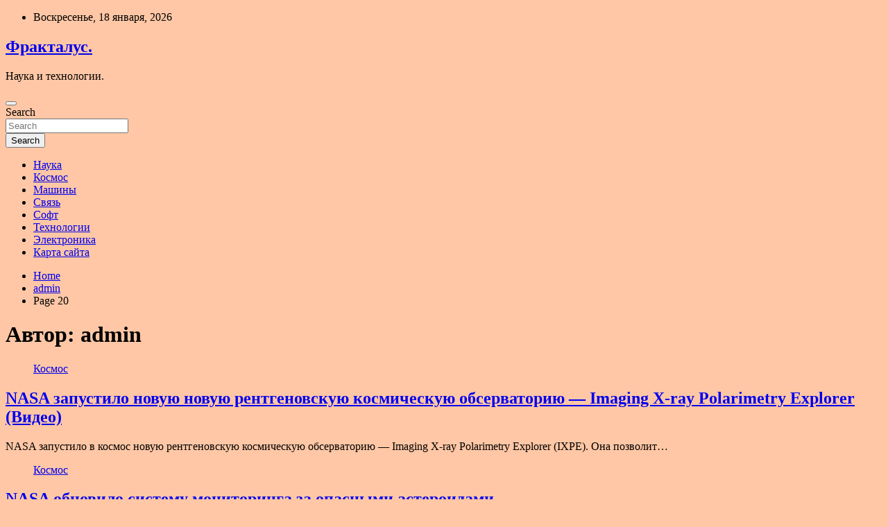

--- FILE ---
content_type: text/html; charset=UTF-8
request_url: http://fractalus.ru/author/admin/page/20
body_size: 19928
content:
<!doctype html>
<html lang="ru-RU">
<head>
	<meta charset="UTF-8">
	<meta name="viewport" content="width=device-width, initial-scale=1, shrink-to-fit=no">
	<link rel="profile" href="https://gmpg.org/xfn/11">

	<title>admin &#8212; Страница 20 &#8212; Фракталус.</title>
    <style>
        #wpadminbar #wp-admin-bar-p404_free_top_button .ab-icon:before {
            content: "\f103";
            color: red;
            top: 2px;
        }
    </style>
<meta name='robots' content='max-image-preview:large' />
<link rel='dns-prefetch' href='//fonts.googleapis.com' />
<style id='wp-img-auto-sizes-contain-inline-css' type='text/css'>
img:is([sizes=auto i],[sizes^="auto," i]){contain-intrinsic-size:3000px 1500px}
/*# sourceURL=wp-img-auto-sizes-contain-inline-css */
</style>
<style id='wp-block-library-inline-css' type='text/css'>
:root{--wp-block-synced-color:#7a00df;--wp-block-synced-color--rgb:122,0,223;--wp-bound-block-color:var(--wp-block-synced-color);--wp-editor-canvas-background:#ddd;--wp-admin-theme-color:#007cba;--wp-admin-theme-color--rgb:0,124,186;--wp-admin-theme-color-darker-10:#006ba1;--wp-admin-theme-color-darker-10--rgb:0,107,160.5;--wp-admin-theme-color-darker-20:#005a87;--wp-admin-theme-color-darker-20--rgb:0,90,135;--wp-admin-border-width-focus:2px}@media (min-resolution:192dpi){:root{--wp-admin-border-width-focus:1.5px}}.wp-element-button{cursor:pointer}:root .has-very-light-gray-background-color{background-color:#eee}:root .has-very-dark-gray-background-color{background-color:#313131}:root .has-very-light-gray-color{color:#eee}:root .has-very-dark-gray-color{color:#313131}:root .has-vivid-green-cyan-to-vivid-cyan-blue-gradient-background{background:linear-gradient(135deg,#00d084,#0693e3)}:root .has-purple-crush-gradient-background{background:linear-gradient(135deg,#34e2e4,#4721fb 50%,#ab1dfe)}:root .has-hazy-dawn-gradient-background{background:linear-gradient(135deg,#faaca8,#dad0ec)}:root .has-subdued-olive-gradient-background{background:linear-gradient(135deg,#fafae1,#67a671)}:root .has-atomic-cream-gradient-background{background:linear-gradient(135deg,#fdd79a,#004a59)}:root .has-nightshade-gradient-background{background:linear-gradient(135deg,#330968,#31cdcf)}:root .has-midnight-gradient-background{background:linear-gradient(135deg,#020381,#2874fc)}:root{--wp--preset--font-size--normal:16px;--wp--preset--font-size--huge:42px}.has-regular-font-size{font-size:1em}.has-larger-font-size{font-size:2.625em}.has-normal-font-size{font-size:var(--wp--preset--font-size--normal)}.has-huge-font-size{font-size:var(--wp--preset--font-size--huge)}.has-text-align-center{text-align:center}.has-text-align-left{text-align:left}.has-text-align-right{text-align:right}.has-fit-text{white-space:nowrap!important}#end-resizable-editor-section{display:none}.aligncenter{clear:both}.items-justified-left{justify-content:flex-start}.items-justified-center{justify-content:center}.items-justified-right{justify-content:flex-end}.items-justified-space-between{justify-content:space-between}.screen-reader-text{border:0;clip-path:inset(50%);height:1px;margin:-1px;overflow:hidden;padding:0;position:absolute;width:1px;word-wrap:normal!important}.screen-reader-text:focus{background-color:#ddd;clip-path:none;color:#444;display:block;font-size:1em;height:auto;left:5px;line-height:normal;padding:15px 23px 14px;text-decoration:none;top:5px;width:auto;z-index:100000}html :where(.has-border-color){border-style:solid}html :where([style*=border-top-color]){border-top-style:solid}html :where([style*=border-right-color]){border-right-style:solid}html :where([style*=border-bottom-color]){border-bottom-style:solid}html :where([style*=border-left-color]){border-left-style:solid}html :where([style*=border-width]){border-style:solid}html :where([style*=border-top-width]){border-top-style:solid}html :where([style*=border-right-width]){border-right-style:solid}html :where([style*=border-bottom-width]){border-bottom-style:solid}html :where([style*=border-left-width]){border-left-style:solid}html :where(img[class*=wp-image-]){height:auto;max-width:100%}:where(figure){margin:0 0 1em}html :where(.is-position-sticky){--wp-admin--admin-bar--position-offset:var(--wp-admin--admin-bar--height,0px)}@media screen and (max-width:600px){html :where(.is-position-sticky){--wp-admin--admin-bar--position-offset:0px}}

/*# sourceURL=wp-block-library-inline-css */
</style><style id='global-styles-inline-css' type='text/css'>
:root{--wp--preset--aspect-ratio--square: 1;--wp--preset--aspect-ratio--4-3: 4/3;--wp--preset--aspect-ratio--3-4: 3/4;--wp--preset--aspect-ratio--3-2: 3/2;--wp--preset--aspect-ratio--2-3: 2/3;--wp--preset--aspect-ratio--16-9: 16/9;--wp--preset--aspect-ratio--9-16: 9/16;--wp--preset--color--black: #000000;--wp--preset--color--cyan-bluish-gray: #abb8c3;--wp--preset--color--white: #ffffff;--wp--preset--color--pale-pink: #f78da7;--wp--preset--color--vivid-red: #cf2e2e;--wp--preset--color--luminous-vivid-orange: #ff6900;--wp--preset--color--luminous-vivid-amber: #fcb900;--wp--preset--color--light-green-cyan: #7bdcb5;--wp--preset--color--vivid-green-cyan: #00d084;--wp--preset--color--pale-cyan-blue: #8ed1fc;--wp--preset--color--vivid-cyan-blue: #0693e3;--wp--preset--color--vivid-purple: #9b51e0;--wp--preset--gradient--vivid-cyan-blue-to-vivid-purple: linear-gradient(135deg,rgb(6,147,227) 0%,rgb(155,81,224) 100%);--wp--preset--gradient--light-green-cyan-to-vivid-green-cyan: linear-gradient(135deg,rgb(122,220,180) 0%,rgb(0,208,130) 100%);--wp--preset--gradient--luminous-vivid-amber-to-luminous-vivid-orange: linear-gradient(135deg,rgb(252,185,0) 0%,rgb(255,105,0) 100%);--wp--preset--gradient--luminous-vivid-orange-to-vivid-red: linear-gradient(135deg,rgb(255,105,0) 0%,rgb(207,46,46) 100%);--wp--preset--gradient--very-light-gray-to-cyan-bluish-gray: linear-gradient(135deg,rgb(238,238,238) 0%,rgb(169,184,195) 100%);--wp--preset--gradient--cool-to-warm-spectrum: linear-gradient(135deg,rgb(74,234,220) 0%,rgb(151,120,209) 20%,rgb(207,42,186) 40%,rgb(238,44,130) 60%,rgb(251,105,98) 80%,rgb(254,248,76) 100%);--wp--preset--gradient--blush-light-purple: linear-gradient(135deg,rgb(255,206,236) 0%,rgb(152,150,240) 100%);--wp--preset--gradient--blush-bordeaux: linear-gradient(135deg,rgb(254,205,165) 0%,rgb(254,45,45) 50%,rgb(107,0,62) 100%);--wp--preset--gradient--luminous-dusk: linear-gradient(135deg,rgb(255,203,112) 0%,rgb(199,81,192) 50%,rgb(65,88,208) 100%);--wp--preset--gradient--pale-ocean: linear-gradient(135deg,rgb(255,245,203) 0%,rgb(182,227,212) 50%,rgb(51,167,181) 100%);--wp--preset--gradient--electric-grass: linear-gradient(135deg,rgb(202,248,128) 0%,rgb(113,206,126) 100%);--wp--preset--gradient--midnight: linear-gradient(135deg,rgb(2,3,129) 0%,rgb(40,116,252) 100%);--wp--preset--font-size--small: 13px;--wp--preset--font-size--medium: 20px;--wp--preset--font-size--large: 36px;--wp--preset--font-size--x-large: 42px;--wp--preset--spacing--20: 0.44rem;--wp--preset--spacing--30: 0.67rem;--wp--preset--spacing--40: 1rem;--wp--preset--spacing--50: 1.5rem;--wp--preset--spacing--60: 2.25rem;--wp--preset--spacing--70: 3.38rem;--wp--preset--spacing--80: 5.06rem;--wp--preset--shadow--natural: 6px 6px 9px rgba(0, 0, 0, 0.2);--wp--preset--shadow--deep: 12px 12px 50px rgba(0, 0, 0, 0.4);--wp--preset--shadow--sharp: 6px 6px 0px rgba(0, 0, 0, 0.2);--wp--preset--shadow--outlined: 6px 6px 0px -3px rgb(255, 255, 255), 6px 6px rgb(0, 0, 0);--wp--preset--shadow--crisp: 6px 6px 0px rgb(0, 0, 0);}:where(.is-layout-flex){gap: 0.5em;}:where(.is-layout-grid){gap: 0.5em;}body .is-layout-flex{display: flex;}.is-layout-flex{flex-wrap: wrap;align-items: center;}.is-layout-flex > :is(*, div){margin: 0;}body .is-layout-grid{display: grid;}.is-layout-grid > :is(*, div){margin: 0;}:where(.wp-block-columns.is-layout-flex){gap: 2em;}:where(.wp-block-columns.is-layout-grid){gap: 2em;}:where(.wp-block-post-template.is-layout-flex){gap: 1.25em;}:where(.wp-block-post-template.is-layout-grid){gap: 1.25em;}.has-black-color{color: var(--wp--preset--color--black) !important;}.has-cyan-bluish-gray-color{color: var(--wp--preset--color--cyan-bluish-gray) !important;}.has-white-color{color: var(--wp--preset--color--white) !important;}.has-pale-pink-color{color: var(--wp--preset--color--pale-pink) !important;}.has-vivid-red-color{color: var(--wp--preset--color--vivid-red) !important;}.has-luminous-vivid-orange-color{color: var(--wp--preset--color--luminous-vivid-orange) !important;}.has-luminous-vivid-amber-color{color: var(--wp--preset--color--luminous-vivid-amber) !important;}.has-light-green-cyan-color{color: var(--wp--preset--color--light-green-cyan) !important;}.has-vivid-green-cyan-color{color: var(--wp--preset--color--vivid-green-cyan) !important;}.has-pale-cyan-blue-color{color: var(--wp--preset--color--pale-cyan-blue) !important;}.has-vivid-cyan-blue-color{color: var(--wp--preset--color--vivid-cyan-blue) !important;}.has-vivid-purple-color{color: var(--wp--preset--color--vivid-purple) !important;}.has-black-background-color{background-color: var(--wp--preset--color--black) !important;}.has-cyan-bluish-gray-background-color{background-color: var(--wp--preset--color--cyan-bluish-gray) !important;}.has-white-background-color{background-color: var(--wp--preset--color--white) !important;}.has-pale-pink-background-color{background-color: var(--wp--preset--color--pale-pink) !important;}.has-vivid-red-background-color{background-color: var(--wp--preset--color--vivid-red) !important;}.has-luminous-vivid-orange-background-color{background-color: var(--wp--preset--color--luminous-vivid-orange) !important;}.has-luminous-vivid-amber-background-color{background-color: var(--wp--preset--color--luminous-vivid-amber) !important;}.has-light-green-cyan-background-color{background-color: var(--wp--preset--color--light-green-cyan) !important;}.has-vivid-green-cyan-background-color{background-color: var(--wp--preset--color--vivid-green-cyan) !important;}.has-pale-cyan-blue-background-color{background-color: var(--wp--preset--color--pale-cyan-blue) !important;}.has-vivid-cyan-blue-background-color{background-color: var(--wp--preset--color--vivid-cyan-blue) !important;}.has-vivid-purple-background-color{background-color: var(--wp--preset--color--vivid-purple) !important;}.has-black-border-color{border-color: var(--wp--preset--color--black) !important;}.has-cyan-bluish-gray-border-color{border-color: var(--wp--preset--color--cyan-bluish-gray) !important;}.has-white-border-color{border-color: var(--wp--preset--color--white) !important;}.has-pale-pink-border-color{border-color: var(--wp--preset--color--pale-pink) !important;}.has-vivid-red-border-color{border-color: var(--wp--preset--color--vivid-red) !important;}.has-luminous-vivid-orange-border-color{border-color: var(--wp--preset--color--luminous-vivid-orange) !important;}.has-luminous-vivid-amber-border-color{border-color: var(--wp--preset--color--luminous-vivid-amber) !important;}.has-light-green-cyan-border-color{border-color: var(--wp--preset--color--light-green-cyan) !important;}.has-vivid-green-cyan-border-color{border-color: var(--wp--preset--color--vivid-green-cyan) !important;}.has-pale-cyan-blue-border-color{border-color: var(--wp--preset--color--pale-cyan-blue) !important;}.has-vivid-cyan-blue-border-color{border-color: var(--wp--preset--color--vivid-cyan-blue) !important;}.has-vivid-purple-border-color{border-color: var(--wp--preset--color--vivid-purple) !important;}.has-vivid-cyan-blue-to-vivid-purple-gradient-background{background: var(--wp--preset--gradient--vivid-cyan-blue-to-vivid-purple) !important;}.has-light-green-cyan-to-vivid-green-cyan-gradient-background{background: var(--wp--preset--gradient--light-green-cyan-to-vivid-green-cyan) !important;}.has-luminous-vivid-amber-to-luminous-vivid-orange-gradient-background{background: var(--wp--preset--gradient--luminous-vivid-amber-to-luminous-vivid-orange) !important;}.has-luminous-vivid-orange-to-vivid-red-gradient-background{background: var(--wp--preset--gradient--luminous-vivid-orange-to-vivid-red) !important;}.has-very-light-gray-to-cyan-bluish-gray-gradient-background{background: var(--wp--preset--gradient--very-light-gray-to-cyan-bluish-gray) !important;}.has-cool-to-warm-spectrum-gradient-background{background: var(--wp--preset--gradient--cool-to-warm-spectrum) !important;}.has-blush-light-purple-gradient-background{background: var(--wp--preset--gradient--blush-light-purple) !important;}.has-blush-bordeaux-gradient-background{background: var(--wp--preset--gradient--blush-bordeaux) !important;}.has-luminous-dusk-gradient-background{background: var(--wp--preset--gradient--luminous-dusk) !important;}.has-pale-ocean-gradient-background{background: var(--wp--preset--gradient--pale-ocean) !important;}.has-electric-grass-gradient-background{background: var(--wp--preset--gradient--electric-grass) !important;}.has-midnight-gradient-background{background: var(--wp--preset--gradient--midnight) !important;}.has-small-font-size{font-size: var(--wp--preset--font-size--small) !important;}.has-medium-font-size{font-size: var(--wp--preset--font-size--medium) !important;}.has-large-font-size{font-size: var(--wp--preset--font-size--large) !important;}.has-x-large-font-size{font-size: var(--wp--preset--font-size--x-large) !important;}
/*# sourceURL=global-styles-inline-css */
</style>

<style id='classic-theme-styles-inline-css' type='text/css'>
/*! This file is auto-generated */
.wp-block-button__link{color:#fff;background-color:#32373c;border-radius:9999px;box-shadow:none;text-decoration:none;padding:calc(.667em + 2px) calc(1.333em + 2px);font-size:1.125em}.wp-block-file__button{background:#32373c;color:#fff;text-decoration:none}
/*# sourceURL=/wp-includes/css/classic-themes.min.css */
</style>
<link rel='stylesheet' id='bootstrap-style-css' href='http://fractalus.ru/wp-content/themes/newscard/assets/library/bootstrap/css/bootstrap.min.css' type='text/css' media='all' />
<link rel='stylesheet' id='newscard-style-css' href='http://fractalus.ru/wp-content/themes/newscard/style.css' type='text/css' media='all' />
<script type="text/javascript" src="http://fractalus.ru/wp-includes/js/jquery/jquery.min.js" id="jquery-core-js"></script>
<script type="text/javascript" id="wp-disable-css-lazy-load-js-extra">
/* <![CDATA[ */
var WpDisableAsyncLinks = {"wp-disable-font-awesome":"http://fractalus.ru/wp-content/themes/newscard/assets/library/font-awesome/css/all.min.css","wp-disable-google-fonts":"//fonts.googleapis.com/css?family=Roboto:100,300,300i,400,400i,500,500i,700,700i"};
//# sourceURL=wp-disable-css-lazy-load-js-extra
/* ]]> */
</script>
<script type="text/javascript" src="http://fractalus.ru/wp-content/plugins/wp-disable/js/css-lazy-load.min.js" id="wp-disable-css-lazy-load-js"></script>
<style type="text/css" id="custom-background-css">
body.custom-background { background-color: #ffc7a5; }
</style>
	<link rel="icon" href="http://fractalus.ru/wp-content/uploads/2022/05/cropped-nauka-32x32.png" sizes="32x32" />
<link rel="icon" href="http://fractalus.ru/wp-content/uploads/2022/05/cropped-nauka-192x192.png" sizes="192x192" />
<link rel="apple-touch-icon" href="http://fractalus.ru/wp-content/uploads/2022/05/cropped-nauka-180x180.png" />
<meta name="msapplication-TileImage" content="http://fractalus.ru/wp-content/uploads/2022/05/cropped-nauka-270x270.png" />
<link rel="alternate" type="application/rss+xml" title="RSS" href="http://fractalus.ru/rsslatest.xml" /></head>

<body class="archive paged author author-admin author-1 custom-background paged-20 author-paged-20 wp-theme-newscard theme-body hfeed">
<div id="page" class="site">
	<a class="skip-link screen-reader-text" href="#content">Skip to content</a>
	
	<header id="masthead" class="site-header">

					<div class="info-bar">
				<div class="container">
					<div class="row gutter-10">
						<div class="col col-sm contact-section">
							<div class="date">
								<ul><li>Воскресенье, 18 января, 2026</li></ul>
							</div>
						</div><!-- .contact-section -->

											</div><!-- .row -->
          		</div><!-- .container -->
        	</div><!-- .infobar -->
        		<nav class="navbar navbar-expand-lg d-block">
			<div class="navbar-head header-overlay-dark" >
				<div class="container">
					<div class="row navbar-head-row align-items-center">
						<div class="col-lg-4">
							<div class="site-branding navbar-brand">
																	<h2 class="site-title"><a href="http://fractalus.ru/" rel="home">Фракталус.</a></h2>
																	<p class="site-description">Наука и технологии.</p>
															</div><!-- .site-branding .navbar-brand -->
						</div>
											</div><!-- .row -->
				</div><!-- .container -->
			</div><!-- .navbar-head -->
			<div class="navigation-bar">
				<div class="navigation-bar-top">
					<div class="container">
						<button class="navbar-toggler menu-toggle" type="button" data-toggle="collapse" data-target="#navbarCollapse" aria-controls="navbarCollapse" aria-expanded="false" aria-label="Toggle navigation"></button>
						<span class="search-toggle"></span>
					</div><!-- .container -->
					<div class="search-bar">
						<div class="container">
							<div class="search-block off">
								<form action="http://fractalus.ru/" method="get" class="search-form">
	<label class="assistive-text"> Search </label>
	<div class="input-group">
		<input type="search" value="" placeholder="Search" class="form-control s" name="s">
		<div class="input-group-prepend">
			<button class="btn btn-theme">Search</button>
		</div>
	</div>
</form><!-- .search-form -->
							</div><!-- .search-box -->
						</div><!-- .container -->
					</div><!-- .search-bar -->
				</div><!-- .navigation-bar-top -->
				<div class="navbar-main">
					<div class="container">
						<div class="collapse navbar-collapse" id="navbarCollapse">
							<div id="site-navigation" class="main-navigation nav-uppercase" role="navigation">
								<ul class="nav-menu navbar-nav d-lg-block"><li id="menu-item-83" class="menu-item menu-item-type-taxonomy menu-item-object-category menu-item-83"><a href="http://fractalus.ru/category/nauka">Наука</a></li>
<li id="menu-item-87" class="menu-item menu-item-type-taxonomy menu-item-object-category menu-item-87"><a href="http://fractalus.ru/category/kosmos">Космос</a></li>
<li id="menu-item-89" class="menu-item menu-item-type-taxonomy menu-item-object-category menu-item-89"><a href="http://fractalus.ru/category/mashiny">Машины</a></li>
<li id="menu-item-85" class="menu-item menu-item-type-taxonomy menu-item-object-category menu-item-85"><a href="http://fractalus.ru/category/svyaz">Связь</a></li>
<li id="menu-item-86" class="menu-item menu-item-type-taxonomy menu-item-object-category menu-item-86"><a href="http://fractalus.ru/category/soft">Софт</a></li>
<li id="menu-item-84" class="menu-item menu-item-type-taxonomy menu-item-object-category menu-item-84"><a href="http://fractalus.ru/category/texnologii">Технологии</a></li>
<li id="menu-item-88" class="menu-item menu-item-type-taxonomy menu-item-object-category menu-item-88"><a href="http://fractalus.ru/category/elektronika">Электроника</a></li>
<li id="menu-item-90" class="menu-item menu-item-type-post_type menu-item-object-page menu-item-90"><a href="http://fractalus.ru/karta-sajta">Карта сайта</a></li>
</ul>							</div><!-- #site-navigation .main-navigation -->
						</div><!-- .navbar-collapse -->
						<div class="nav-search">
							<span class="search-toggle"></span>
						</div><!-- .nav-search -->
					</div><!-- .container -->
				</div><!-- .navbar-main -->
			</div><!-- .navigation-bar -->
		</nav><!-- .navbar -->

		
		
					<div id="breadcrumb">
				<div class="container">
					<div role="navigation" aria-label="Breadcrumbs" class="breadcrumb-trail breadcrumbs" itemprop="breadcrumb"><ul class="trail-items" itemscope itemtype="http://schema.org/BreadcrumbList"><meta name="numberOfItems" content="3" /><meta name="itemListOrder" content="Ascending" /><li itemprop="itemListElement" itemscope itemtype="http://schema.org/ListItem" class="trail-item trail-begin"><a href="http://fractalus.ru" rel="home" itemprop="item"><span itemprop="name">Home</span></a><meta itemprop="position" content="1" /></li><li itemprop="itemListElement" itemscope itemtype="http://schema.org/ListItem" class="trail-item"><a href="http://fractalus.ru/author/admin" itemprop="item"><span itemprop="name">admin</span></a><meta itemprop="position" content="2" /></li><li itemprop="itemListElement" itemscope itemtype="http://schema.org/ListItem" class="trail-item trail-end"><span itemprop="name">Page 20</span><meta itemprop="position" content="3" /></li></ul></div>				</div>
			</div><!-- .breadcrumb -->
			</header><!-- #masthead -->
	<div id="content" class="site-content ">
		<div class="container">
							<div class="row justify-content-center site-content-row">
			<div id="primary" class="col-lg-8 content-area">		<main id="main" class="site-main">

			
				<header class="page-header">
					<h1 class="page-title">Автор: <span>admin</span></h1>				</header><!-- .page-header -->

				<div class="row gutter-parent-14 post-wrap">
						<div class="col-sm-6 col-xxl-4 post-col">
	<div class="post-235 post type-post status-publish format-standard has-post-thumbnail hentry category-kosmos tag-imaging-x-ray-polarimetry-explorer tag-ixpe tag-spacex tag-kosmos tag-nasa">

		
				<figure class="post-featured-image post-img-wrap">
					<a title="NASA запустило новую новую рентгеновскую космическую обсерваторию — Imaging X-ray Polarimetry Explorer (Видео)" href="http://fractalus.ru/kosmos/nasa-zapystilo-novyu-novyu-rentgenovskyu-kosmicheskyu-observatoriu-imaging-x-ray-polarimetry-explorer-video.html" class="post-img" style="background-image: url('http://fractalus.ru/wp-content/uploads/2022/05/nasa-zapustilo-novuju-novuju-rentgenovskuju-kosmicheskuju-observatoriju-imaging-x-ray-polarimetry-explorer-video-473c0a7.jpg');"></a>
					<div class="entry-meta category-meta">
						<div class="cat-links"><a href="http://fractalus.ru/category/kosmos" rel="category tag">Космос</a></div>
					</div><!-- .entry-meta -->
				</figure><!-- .post-featured-image .post-img-wrap -->

			
					<header class="entry-header">
				<h2 class="entry-title"><a href="http://fractalus.ru/kosmos/nasa-zapystilo-novyu-novyu-rentgenovskyu-kosmicheskyu-observatoriu-imaging-x-ray-polarimetry-explorer-video.html" rel="bookmark">NASA запустило новую новую рентгеновскую космическую обсерваторию — Imaging X-ray Polarimetry Explorer (Видео)</a></h2>
									<div class="entry-meta">
											</div><!-- .entry-meta -->
								</header>
				<div class="entry-content">
								<p>NASA запустило в космос новую рентгеновскую космическую обсерваторию &mdash; Imaging X-ray Polarimetry Explorer (IXPE). Она позволит&hellip;</p>
						</div><!-- entry-content -->

			</div><!-- .post-235 -->
	</div><!-- .col-sm-6 .col-xxl-4 .post-col -->
	<div class="col-sm-6 col-xxl-4 post-col">
	<div class="post-233 post type-post status-publish format-standard has-post-thumbnail hentry category-kosmos tag-sentry tag-asteroidnaya-opasnost tag-asteroidy tag-nasa">

		
				<figure class="post-featured-image post-img-wrap">
					<a title="NASA обновило систему мониторинга за опасными астероидами" href="http://fractalus.ru/kosmos/nasa-obnovilo-sistemy-monitoringa-za-opasnymi-asteroidami.html" class="post-img" style="background-image: url('http://fractalus.ru/wp-content/uploads/2022/05/nasa-obnovilo-sistemu-monitoringa-za-opasnymi-asteroidami-632f174.jpg');"></a>
					<div class="entry-meta category-meta">
						<div class="cat-links"><a href="http://fractalus.ru/category/kosmos" rel="category tag">Космос</a></div>
					</div><!-- .entry-meta -->
				</figure><!-- .post-featured-image .post-img-wrap -->

			
					<header class="entry-header">
				<h2 class="entry-title"><a href="http://fractalus.ru/kosmos/nasa-obnovilo-sistemy-monitoringa-za-opasnymi-asteroidami.html" rel="bookmark">NASA обновило систему мониторинга за опасными астероидами</a></h2>
									<div class="entry-meta">
											</div><!-- .entry-meta -->
								</header>
				<div class="entry-content">
								<p>NASA обновило систему мониторинга за опасными небесными телами. Новая система Sentry-II будет получать данные со множества&hellip;</p>
						</div><!-- entry-content -->

			</div><!-- .post-233 -->
	</div><!-- .col-sm-6 .col-xxl-4 .post-col -->
	<div class="col-sm-6 col-xxl-4 post-col">
	<div class="post-231 post type-post status-publish format-standard has-post-thumbnail hentry category-nauka tag-nauka tag-nauchnye-otkrytiya tag-uchenye">

		
				<figure class="post-featured-image post-img-wrap">
					<a title="В упавшей на Землю комете нашли следы сверхновой" href="http://fractalus.ru/nauka/v-ypavshei-na-zemlu-komete-nashli-sledy-sverhnovoi.html" class="post-img" style="background-image: url('http://fractalus.ru/wp-content/uploads/2022/05/v-upavshej-na-zemlju-komete-nashli-sledy-sverhnovoj-58f6282.jpg');"></a>
					<div class="entry-meta category-meta">
						<div class="cat-links"><a href="http://fractalus.ru/category/nauka" rel="category tag">Наука</a></div>
					</div><!-- .entry-meta -->
				</figure><!-- .post-featured-image .post-img-wrap -->

			
					<header class="entry-header">
				<h2 class="entry-title"><a href="http://fractalus.ru/nauka/v-ypavshei-na-zemlu-komete-nashli-sledy-sverhnovoi.html" rel="bookmark">В упавшей на Землю комете нашли следы сверхновой</a></h2>
									<div class="entry-meta">
											</div><!-- .entry-meta -->
								</header>
				<div class="entry-content">
								<p>В Университете Йоханнесбурга внутри куска кометы нашли оставшееся от сверхновой вещество Фото: Romano Serra Ученые Университета&hellip;</p>
						</div><!-- entry-content -->

			</div><!-- .post-231 -->
	</div><!-- .col-sm-6 .col-xxl-4 .post-col -->
	<div class="col-sm-6 col-xxl-4 post-col">
	<div class="post-229 post type-post status-publish format-standard has-post-thumbnail hentry category-nauka tag-nauka tag-nauchnye-otkrytiya tag-uchenye">

		
				<figure class="post-featured-image post-img-wrap">
					<a title="«Уралвагонзавод» отправил Минобороны эшелон новейших танков Т-90М" href="http://fractalus.ru/nauka/yralvagonzavod-otpravil-minoborony-eshelon-noveishih-tankov-t-90m.html" class="post-img" style="background-image: url('http://fractalus.ru/wp-content/uploads/2022/05/uralvagonzavod-otpravil-minoborony-eshelon-novejshih-tankov-t-90m-4651a66.jpg');"></a>
					<div class="entry-meta category-meta">
						<div class="cat-links"><a href="http://fractalus.ru/category/nauka" rel="category tag">Наука</a></div>
					</div><!-- .entry-meta -->
				</figure><!-- .post-featured-image .post-img-wrap -->

			
					<header class="entry-header">
				<h2 class="entry-title"><a href="http://fractalus.ru/nauka/yralvagonzavod-otpravil-minoborony-eshelon-noveishih-tankov-t-90m.html" rel="bookmark">«Уралвагонзавод» отправил Минобороны эшелон новейших танков Т-90М</a></h2>
									<div class="entry-meta">
											</div><!-- .entry-meta -->
								</header>
				<div class="entry-content">
								<p>«Уралвагонзавод» заявил о передаче Минобороны РФ эшелона новейших танков Т-90М «Прорыв» Фото: Рамиль Ситдиков / РИА&hellip;</p>
						</div><!-- entry-content -->

			</div><!-- .post-229 -->
	</div><!-- .col-sm-6 .col-xxl-4 .post-col -->
	<div class="col-sm-6 col-xxl-4 post-col">
	<div class="post-227 post type-post status-publish format-standard has-post-thumbnail hentry category-nauka tag-nauka tag-nauchnye-otkrytiya tag-uchenye">

		
				<figure class="post-featured-image post-img-wrap">
					<a title="Редактирование ДНК с помощью CRISPR усилило агрессию у хомяков" href="http://fractalus.ru/nauka/redaktirovanie-dnk-s-pomoshu-crispr-ysililo-agressiu-y-homiakov.html" class="post-img" style="background-image: url('http://fractalus.ru/wp-content/uploads/2022/05/redaktirovanie-dnk-s-pomoshhju-crispr-usililo-agressiju-u-homjakov-ce0f018.jpg');"></a>
					<div class="entry-meta category-meta">
						<div class="cat-links"><a href="http://fractalus.ru/category/nauka" rel="category tag">Наука</a></div>
					</div><!-- .entry-meta -->
				</figure><!-- .post-featured-image .post-img-wrap -->

			
					<header class="entry-header">
				<h2 class="entry-title"><a href="http://fractalus.ru/nauka/redaktirovanie-dnk-s-pomoshu-crispr-ysililo-agressiu-y-homiakov.html" rel="bookmark">Редактирование ДНК с помощью CRISPR усилило агрессию у хомяков</a></h2>
									<div class="entry-meta">
											</div><!-- .entry-meta -->
								</header>
				<div class="entry-content">
								<p>В Университете штата Джорджия вывели генномодифицированных хомяков с усиленной агрессией Фото: Jochen Tack / imageBROKER.com /&hellip;</p>
						</div><!-- entry-content -->

			</div><!-- .post-227 -->
	</div><!-- .col-sm-6 .col-xxl-4 .post-col -->
	<div class="col-sm-6 col-xxl-4 post-col">
	<div class="post-225 post type-post status-publish format-standard has-post-thumbnail hentry category-soft">

		
				<figure class="post-featured-image post-img-wrap">
					<a title="Российское правительство запустило ресурс &#171;Объясняем.РФ&#187;" href="http://fractalus.ru/soft/rossiiskoe-pravitelstvo-zapystilo-resyrs-obiasniaem-rf.html" class="post-img" style="background-image: url('http://fractalus.ru/wp-content/uploads/2022/05/rossijskoe-pravitelstvo-zapustilo-resurs-objasnjaemrf-b27d991.jpg');"></a>
					<div class="entry-meta category-meta">
						<div class="cat-links"><a href="http://fractalus.ru/category/soft" rel="category tag">Софт</a></div>
					</div><!-- .entry-meta -->
				</figure><!-- .post-featured-image .post-img-wrap -->

			
					<header class="entry-header">
				<h2 class="entry-title"><a href="http://fractalus.ru/soft/rossiiskoe-pravitelstvo-zapystilo-resyrs-obiasniaem-rf.html" rel="bookmark">Российское правительство запустило ресурс &#171;Объясняем.РФ&#187;</a></h2>
									<div class="entry-meta">
											</div><!-- .entry-meta -->
								</header>
				<div class="entry-content">
								<p>&copy; anekdotov.net Информация подана в виде ответов на беспокоящие вопросы, можно также задать свой. Правительство России&hellip;</p>
						</div><!-- entry-content -->

			</div><!-- .post-225 -->
	</div><!-- .col-sm-6 .col-xxl-4 .post-col -->
	<div class="col-sm-6 col-xxl-4 post-col">
	<div class="post-221 post type-post status-publish format-standard has-post-thumbnail hentry category-elektronika tag-elektronika">

		
				<figure class="post-featured-image post-img-wrap">
					<a title="Flusso выпускает самый миниатюрный в мире датчик скорости воздуха" href="http://fractalus.ru/elektronika/flusso-vypyskaet-samyi-miniaturnyi-v-mire-datchik-skorosti-vozdyha.html" class="post-img" style="background-image: url('http://fractalus.ru/wp-content/uploads/2022/05/flusso-vypuskaet-samyj-miniatjurnyj-v-mire-datchik-skorosti-vozduha-14f27a6.jpg');"></a>
					<div class="entry-meta category-meta">
						<div class="cat-links"><a href="http://fractalus.ru/category/elektronika" rel="category tag">Электроника</a></div>
					</div><!-- .entry-meta -->
				</figure><!-- .post-featured-image .post-img-wrap -->

			
					<header class="entry-header">
				<h2 class="entry-title"><a href="http://fractalus.ru/elektronika/flusso-vypyskaet-samyi-miniaturnyi-v-mire-datchik-skorosti-vozdyha.html" rel="bookmark">Flusso выпускает самый миниатюрный в мире датчик скорости воздуха</a></h2>
									<div class="entry-meta">
											</div><!-- .entry-meta -->
								</header>
				<div class="entry-content">
								<p>Flusso FLS122 Компания Flusso объявила об очередном прорыве на рынке расходомеров &ndash; самом миниатюрном в мире&hellip;</p>
						</div><!-- entry-content -->

			</div><!-- .post-221 -->
	</div><!-- .col-sm-6 .col-xxl-4 .post-col -->
	<div class="col-sm-6 col-xxl-4 post-col">
	<div class="post-219 post type-post status-publish format-standard has-post-thumbnail hentry category-elektronika tag-elektronika">

		
				<figure class="post-featured-image post-img-wrap">
					<a title="Новый микроэлектронный завод строят рядом с «Ангстремом»" href="http://fractalus.ru/elektronika/novyi-mikroelektronnyi-zavod-stroiat-riadom-s-angstremom.html" class="post-img" style="background-image: url('http://fractalus.ru/wp-content/uploads/2022/05/novyj-mikroelektronnyj-zavod-strojat-rjadom-s-angstremom-f29abe6.jpg');"></a>
					<div class="entry-meta category-meta">
						<div class="cat-links"><a href="http://fractalus.ru/category/elektronika" rel="category tag">Электроника</a></div>
					</div><!-- .entry-meta -->
				</figure><!-- .post-featured-image .post-img-wrap -->

			
					<header class="entry-header">
				<h2 class="entry-title"><a href="http://fractalus.ru/elektronika/novyi-mikroelektronnyi-zavod-stroiat-riadom-s-angstremom.html" rel="bookmark">Новый микроэлектронный завод строят рядом с «Ангстремом»</a></h2>
									<div class="entry-meta">
											</div><!-- .entry-meta -->
								</header>
				<div class="entry-content">
								<p>В&nbsp;Южной промзоне Зеленограда вовсю идёт строительство&nbsp;&mdash; на&nbsp;месте снесенных двух старых корпусов &laquo;Ангстрема&raquo; возводят &laquo;производство микроэлектронной продукции&raquo;&hellip;</p>
						</div><!-- entry-content -->

			</div><!-- .post-219 -->
	</div><!-- .col-sm-6 .col-xxl-4 .post-col -->
	<div class="col-sm-6 col-xxl-4 post-col">
	<div class="post-212 post type-post status-publish format-standard has-post-thumbnail hentry category-svyaz tag-honor tag-anonsy tag-smartfony">

		
				<figure class="post-featured-image post-img-wrap">
					<a title="Представлен Honor Magic V: складной смартфон со Snapdragon 8 Gen 1" href="http://fractalus.ru/svyaz/predstavlen-honor-magic-v-skladnoi-smartfon-so-snapdragon-8-gen-1.html" class="post-img" style="background-image: url('http://fractalus.ru/wp-content/uploads/2022/05/predstavlen-honor-magic-v-skladnoj-smartfon-so-snapdragon-8-gen-1-ffb6094.jpg');"></a>
					<div class="entry-meta category-meta">
						<div class="cat-links"><a href="http://fractalus.ru/category/svyaz" rel="category tag">Связь</a></div>
					</div><!-- .entry-meta -->
				</figure><!-- .post-featured-image .post-img-wrap -->

			
					<header class="entry-header">
				<h2 class="entry-title"><a href="http://fractalus.ru/svyaz/predstavlen-honor-magic-v-skladnoi-smartfon-so-snapdragon-8-gen-1.html" rel="bookmark">Представлен Honor Magic V: складной смартфон со Snapdragon 8 Gen 1</a></h2>
									<div class="entry-meta">
											</div><!-- .entry-meta -->
								</header>
				<div class="entry-content">
								<p>Этот аппарат — первый для Honor складной смартфон, а еще это первое на рынке складное устройство&hellip;</p>
						</div><!-- entry-content -->

			</div><!-- .post-212 -->
	</div><!-- .col-sm-6 .col-xxl-4 .post-col -->
	<div class="col-sm-6 col-xxl-4 post-col">
	<div class="post-204 post type-post status-publish format-standard has-post-thumbnail hentry category-svyaz tag-oneplus tag-anonsy tag-smartfony">

		
				<figure class="post-featured-image post-img-wrap">
					<a title="Анонс OnePlus 10 Pro: передовой процессор, продвинутая камера" href="http://fractalus.ru/svyaz/anons-oneplus-10-pro-peredovoi-processor-prodvinytaia-kamera.html" class="post-img" style="background-image: url('http://fractalus.ru/wp-content/uploads/2022/05/anons-oneplus-10-pro-peredovoj-processor-prodvinutaja-kamera-7606247.jpg');"></a>
					<div class="entry-meta category-meta">
						<div class="cat-links"><a href="http://fractalus.ru/category/svyaz" rel="category tag">Связь</a></div>
					</div><!-- .entry-meta -->
				</figure><!-- .post-featured-image .post-img-wrap -->

			
					<header class="entry-header">
				<h2 class="entry-title"><a href="http://fractalus.ru/svyaz/anons-oneplus-10-pro-peredovoi-processor-prodvinytaia-kamera.html" rel="bookmark">Анонс OnePlus 10 Pro: передовой процессор, продвинутая камера</a></h2>
									<div class="entry-meta">
											</div><!-- .entry-meta -->
								</header>
				<div class="entry-content">
								<p>Обычно OnePlus выпускает пару смартфонов: базовую и Pro-версию с рядом улучшений и особенностей, однако в этом&hellip;</p>
						</div><!-- entry-content -->

			</div><!-- .post-204 -->
	</div><!-- .col-sm-6 .col-xxl-4 .post-col -->
	<div class="col-sm-6 col-xxl-4 post-col">
	<div class="post-200 post type-post status-publish format-standard has-post-thumbnail hentry category-svyaz tag-meizu tag-anonsy tag-drugie-gadzhety">

		
				<figure class="post-featured-image post-img-wrap">
					<a title="Meizu представила клавиатуру, Bluetooth-колонку и внешний аккумулятор под брендом PANDAER" href="http://fractalus.ru/svyaz/meizu-predstavila-klaviatyry-bluetooth-kolonky-i-vneshnii-akkymyliator-pod-brendom-pandaer.html" class="post-img" style="background-image: url('http://fractalus.ru/wp-content/uploads/2022/05/meizu-predstavila-klaviaturu-bluetooth-kolonku-i-vneshnij-akkumuljator-pod-brendom-pandaer-32c1706.jpg');"></a>
					<div class="entry-meta category-meta">
						<div class="cat-links"><a href="http://fractalus.ru/category/svyaz" rel="category tag">Связь</a></div>
					</div><!-- .entry-meta -->
				</figure><!-- .post-featured-image .post-img-wrap -->

			
					<header class="entry-header">
				<h2 class="entry-title"><a href="http://fractalus.ru/svyaz/meizu-predstavila-klaviatyry-bluetooth-kolonky-i-vneshnii-akkymyliator-pod-brendom-pandaer.html" rel="bookmark">Meizu представила клавиатуру, Bluetooth-колонку и внешний аккумулятор под брендом PANDAER</a></h2>
									<div class="entry-meta">
											</div><!-- .entry-meta -->
								</header>
				<div class="entry-content">
								<p>Одновременно с новым Blue Charm 10, компания Meizu представила две новинки под брендом PANDAER. Хотя устройства&hellip;</p>
						</div><!-- entry-content -->

			</div><!-- .post-200 -->
	</div><!-- .col-sm-6 .col-xxl-4 .post-col -->
	<div class="col-sm-6 col-xxl-4 post-col">
	<div class="post-198 post type-post status-publish format-standard has-post-thumbnail hentry category-mashiny tag-meropriyatiya tag-rosspecmash tag-selskoxozyajstvennoe-mashinostroenie tag-uzbekistan">

		
				<figure class="post-featured-image post-img-wrap">
					<a title="Российские производители представили сельхозтехнику в рамках экспозиции на UZAGROEXPO 2021 в Ташкенте" href="http://fractalus.ru/mashiny/rossiiskie-proizvoditeli-predstavili-selhoztehniky-v-ramkah-ekspozicii-na-uzagroexpo-2021-v-tashkente.html" class="post-img" style="background-image: url('http://fractalus.ru/wp-content/uploads/2022/05/rossijskie-proizvoditeli-predstavili-selhoztehniku-v-ramkah-ekspozicii-na-uzagroexpo-2021-v-tashkente-8bd8736.png');"></a>
					<div class="entry-meta category-meta">
						<div class="cat-links"><a href="http://fractalus.ru/category/mashiny" rel="category tag">Машины</a></div>
					</div><!-- .entry-meta -->
				</figure><!-- .post-featured-image .post-img-wrap -->

			
					<header class="entry-header">
				<h2 class="entry-title"><a href="http://fractalus.ru/mashiny/rossiiskie-proizvoditeli-predstavili-selhoztehniky-v-ramkah-ekspozicii-na-uzagroexpo-2021-v-tashkente.html" rel="bookmark">Российские производители представили сельхозтехнику в рамках экспозиции на UZAGROEXPO 2021 в Ташкенте</a></h2>
									<div class="entry-meta">
											</div><!-- .entry-meta -->
								</header>
				<div class="entry-content">
								<p>Российские производители сельхозтехники, среди которых члены Ассоциации &#171;Росспецмаш&#187;, представили свои возможности в рамках 16-ой Международной выставки&hellip;</p>
						</div><!-- entry-content -->

			</div><!-- .post-198 -->
	</div><!-- .col-sm-6 .col-xxl-4 .post-col -->
	<div class="col-sm-6 col-xxl-4 post-col">
	<div class="post-196 post type-post status-publish format-standard has-post-thumbnail hentry category-mashiny tag-krasnodarskij-kraj tag-meropriyatiya tag-oboronnaya-promyshlennost">

		
				<figure class="post-featured-image post-img-wrap">
					<a title="В Сочи открылась конференция по управлению качеством организаций ОПК" href="http://fractalus.ru/mashiny/v-sochi-otkrylas-konferenciia-po-ypravleniu-kachestvom-organizacii-opk.html" class="post-img" style="background-image: url('http://fractalus.ru/wp-content/uploads/2022/05/v-sochi-otkrylas-konferencija-po-upravleniju-kachestvom-organizacij-opk-5cbdaac.jpg');"></a>
					<div class="entry-meta category-meta">
						<div class="cat-links"><a href="http://fractalus.ru/category/mashiny" rel="category tag">Машины</a></div>
					</div><!-- .entry-meta -->
				</figure><!-- .post-featured-image .post-img-wrap -->

			
					<header class="entry-header">
				<h2 class="entry-title"><a href="http://fractalus.ru/mashiny/v-sochi-otkrylas-konferenciia-po-ypravleniu-kachestvom-organizacii-opk.html" rel="bookmark">В Сочи открылась конференция по управлению качеством организаций ОПК</a></h2>
									<div class="entry-meta">
											</div><!-- .entry-meta -->
								</header>
				<div class="entry-content">
								<p>В рамках конференции по содействию развитию систем управления качеством организаций ОПК в Сочи открылось пленарное заседание&hellip;</p>
						</div><!-- entry-content -->

			</div><!-- .post-196 -->
	</div><!-- .col-sm-6 .col-xxl-4 .post-col -->
	<div class="col-sm-6 col-xxl-4 post-col">
	<div class="post-189 post type-post status-publish format-standard has-post-thumbnail hentry category-kosmos tag-esa tag-arian-5 tag-eka tag-zapusk tag-nasa">

		
				<figure class="post-featured-image post-img-wrap">
					<a title="«Новый флагман астрономии и достойная смена &#171;Хабблу&#187;»: был запущен космический телескоп «Джеймс Уэбб». На что он способен? (Видео)" href="http://fractalus.ru/kosmos/novyi-flagman-astronomii-i-dostoinaia-smena-habbly-byl-zapyshen-kosmicheskii-teleskop-djeims-yebb-na-chto-on-sposoben-video.html" class="post-img" style="background-image: url('http://fractalus.ru/wp-content/uploads/2022/05/novyj-flagman-astronomii-i-dostojnaja-smena-habblu-byl-zapushhen-kosmicheskij-teleskop-dzhejms-uebb-na-chto-on-sposoben-video-6ff8556.jpg');"></a>
					<div class="entry-meta category-meta">
						<div class="cat-links"><a href="http://fractalus.ru/category/kosmos" rel="category tag">Космос</a></div>
					</div><!-- .entry-meta -->
				</figure><!-- .post-featured-image .post-img-wrap -->

			
					<header class="entry-header">
				<h2 class="entry-title"><a href="http://fractalus.ru/kosmos/novyi-flagman-astronomii-i-dostoinaia-smena-habbly-byl-zapyshen-kosmicheskii-teleskop-djeims-yebb-na-chto-on-sposoben-video.html" rel="bookmark">«Новый флагман астрономии и достойная смена &#171;Хабблу&#187;»: был запущен космический телескоп «Джеймс Уэбб». На что он способен? (Видео)</a></h2>
									<div class="entry-meta">
											</div><!-- .entry-meta -->
								</header>
				<div class="entry-content">
								<p>Запуска космического телескопа &laquo;Джеймс Уэбб&raquo; (англ. James Webb Space Telescope, JWST) научное сообщество ждало четверть века.&nbsp;Его&hellip;</p>
						</div><!-- entry-content -->

			</div><!-- .post-189 -->
	</div><!-- .col-sm-6 .col-xxl-4 .post-col -->
	<div class="col-sm-6 col-xxl-4 post-col">
	<div class="post-175 post type-post status-publish format-standard has-post-thumbnail hentry category-kosmos tag-40 tag-itogi-goda tag-kosmonavtika tag-kosmos">

		
				<figure class="post-featured-image post-img-wrap">
					<a title="Космонавтика в 2021 году (часть 1): статистика, динамика, пилотируемые полёты" href="http://fractalus.ru/kosmos/kosmonavtika-v-2021-gody-chast-1-statistika-dinamika-pilotiryemye-polety.html" class="post-img" style="background-image: url('http://fractalus.ru/wp-content/uploads/2022/05/kosmonavtika-v-2021-godu-chast-1-statistika-dinamika-pilotiruemye-poljoty-138f106.jpg');"></a>
					<div class="entry-meta category-meta">
						<div class="cat-links"><a href="http://fractalus.ru/category/kosmos" rel="category tag">Космос</a></div>
					</div><!-- .entry-meta -->
				</figure><!-- .post-featured-image .post-img-wrap -->

			
					<header class="entry-header">
				<h2 class="entry-title"><a href="http://fractalus.ru/kosmos/kosmonavtika-v-2021-gody-chast-1-statistika-dinamika-pilotiryemye-polety.html" rel="bookmark">Космонавтика в 2021 году (часть 1): статистика, динамика, пилотируемые полёты</a></h2>
									<div class="entry-meta">
											</div><!-- .entry-meta -->
								</header>
				<div class="entry-content">
								<p>2021 год был наполнен различными событиями, связанными с освоением и исследованием космоса. Несмотря на продолжающуюся пандемию,&hellip;</p>
						</div><!-- entry-content -->

			</div><!-- .post-175 -->
	</div><!-- .col-sm-6 .col-xxl-4 .post-col -->
	<div class="col-sm-6 col-xxl-4 post-col">
	<div class="post-173 post type-post status-publish format-standard has-post-thumbnail hentry category-texnologii">

		
				<figure class="post-featured-image post-img-wrap">
					<a title="Сколько будет стоить бюджетный смартфон Honor Play 30 5G с чипом Snapdragon 480+ и батареей на 5000 мАч" href="http://fractalus.ru/texnologii/skolko-bydet-stoit-budjetnyi-smartfon-honor-play-30-5g-s-chipom-snapdragon-480-i-batareei-na-5000-mach.html" class="post-img" style="background-image: url('http://fractalus.ru/wp-content/uploads/2022/05/skolko-budet-stoit-bjudzhetnyj-smartfon-honor-play-30-5g-s-chipom-snapdragon-480-i-batareej-na-5000-mach-e779a63.jpg');"></a>
					<div class="entry-meta category-meta">
						<div class="cat-links"><a href="http://fractalus.ru/category/texnologii" rel="category tag">Технологии</a></div>
					</div><!-- .entry-meta -->
				</figure><!-- .post-featured-image .post-img-wrap -->

			
					<header class="entry-header">
				<h2 class="entry-title"><a href="http://fractalus.ru/texnologii/skolko-bydet-stoit-budjetnyi-smartfon-honor-play-30-5g-s-chipom-snapdragon-480-i-batareei-na-5000-mach.html" rel="bookmark">Сколько будет стоить бюджетный смартфон Honor Play 30 5G с чипом Snapdragon 480+ и батареей на 5000 мАч</a></h2>
									<div class="entry-meta">
											</div><!-- .entry-meta -->
								</header>
				<div class="entry-content">
								<p>Компания Honor на прошлой неделе представила в Китае бюджетный смартфон Honor Play 30 5G, а сейчас объявила его&hellip;</p>
						</div><!-- entry-content -->

			</div><!-- .post-173 -->
	</div><!-- .col-sm-6 .col-xxl-4 .post-col -->
	<div class="col-sm-6 col-xxl-4 post-col">
	<div class="post-171 post type-post status-publish format-standard has-post-thumbnail hentry category-nauka tag-nauka tag-nauchnye-otkrytiya tag-uchenye">

		
				<figure class="post-featured-image post-img-wrap">
					<a title="В Парагвае найден новый вид неядовитых змей" href="http://fractalus.ru/nauka/v-paragvae-naiden-novyi-vid-neiadovityh-zmei.html" class="post-img" style="background-image: url('http://fractalus.ru/wp-content/uploads/2022/05/v-paragvae-najden-novyj-vid-nejadovityh-zmej-72f4ba5.jpg');"></a>
					<div class="entry-meta category-meta">
						<div class="cat-links"><a href="http://fractalus.ru/category/nauka" rel="category tag">Наука</a></div>
					</div><!-- .entry-meta -->
				</figure><!-- .post-featured-image .post-img-wrap -->

			
					<header class="entry-header">
				<h2 class="entry-title"><a href="http://fractalus.ru/nauka/v-paragvae-naiden-novyi-vid-neiadovityh-zmei.html" rel="bookmark">В Парагвае найден новый вид неядовитых змей</a></h2>
									<div class="entry-meta">
											</div><!-- .entry-meta -->
								</header>
				<div class="entry-content">
								<p>Zoosystematics and Evolution: в Парагвае обнаружен новый вид редких неядовитых змей Фото: Jean-Paul Brouard Сотрудники Института&hellip;</p>
						</div><!-- entry-content -->

			</div><!-- .post-171 -->
	</div><!-- .col-sm-6 .col-xxl-4 .post-col -->
	<div class="col-sm-6 col-xxl-4 post-col">
	<div class="post-169 post type-post status-publish format-standard has-post-thumbnail hentry category-nauka tag-nauka tag-nauchnye-otkrytiya tag-uchenye">

		
				<figure class="post-featured-image post-img-wrap">
					<a title="Впервые вылечена антибиотикорезистентная инфекция легких с помощью бактериофагов" href="http://fractalus.ru/nauka/vpervye-vylechena-antibiotikorezistentnaia-infekciia-legkih-s-pomoshu-bakteriofagov.html" class="post-img" style="background-image: url('http://fractalus.ru/wp-content/uploads/2022/05/vpervye-vylechena-antibiotikorezistentnaja-infekcija-legkih-s-pomoshhju-bakteriofagov-34ff7cb.jpg');"></a>
					<div class="entry-meta category-meta">
						<div class="cat-links"><a href="http://fractalus.ru/category/nauka" rel="category tag">Наука</a></div>
					</div><!-- .entry-meta -->
				</figure><!-- .post-featured-image .post-img-wrap -->

			
					<header class="entry-header">
				<h2 class="entry-title"><a href="http://fractalus.ru/nauka/vpervye-vylechena-antibiotikorezistentnaia-infekciia-legkih-s-pomoshu-bakteriofagov.html" rel="bookmark">Впервые вылечена антибиотикорезистентная инфекция легких с помощью бактериофагов</a></h2>
									<div class="entry-meta">
											</div><!-- .entry-meta -->
								</header>
				<div class="entry-content">
								<p>Cell: антибиотикорезистентную инфекцию легких впервые вылечили фаготерапией Фото: COVER Images / Globallookpress.com Врачи Национальной еврейской больницы&hellip;</p>
						</div><!-- entry-content -->

			</div><!-- .post-169 -->
	</div><!-- .col-sm-6 .col-xxl-4 .post-col -->
				</div><!-- .row .gutter-parent-14 .post-wrap-->

				
	<nav class="navigation pagination" aria-label="Пагинация записей">
		<h2 class="screen-reader-text">Пагинация записей</h2>
		<div class="nav-links"><a class="prev page-numbers" href="http://fractalus.ru/author/admin/page/19">Previous</a>
<a class="page-numbers" href="http://fractalus.ru/author/admin/">1</a>
<span class="page-numbers dots">&hellip;</span>
<a class="page-numbers" href="http://fractalus.ru/author/admin/page/19">19</a>
<span aria-current="page" class="page-numbers current">20</span>
<a class="page-numbers" href="http://fractalus.ru/author/admin/page/21">21</a>
<span class="page-numbers dots">&hellip;</span>
<a class="page-numbers" href="http://fractalus.ru/author/admin/page/23">23</a>
<a class="next page-numbers" href="http://fractalus.ru/author/admin/page/21">Next</a></div>
	</nav>
		</main><!-- #main -->
	</div><!-- #primary -->



<aside id="secondary" class="col-lg-4 widget-area" role="complementary">
	<div class="sticky-sidebar">
<p></p>
<p>

		<section id="search-2" class="widget widget_search"><form action="http://fractalus.ru/" method="get" class="search-form">
	<label class="assistive-text"> Search </label>
	<div class="input-group">
		<input type="search" value="" placeholder="Search" class="form-control s" name="s">
		<div class="input-group-prepend">
			<button class="btn btn-theme">Search</button>
		</div>
	</div>
</form><!-- .search-form -->
</section><section id="newscard_horizontal_vertical_posts-2" class="widget newscard-widget-horizontal-vertical-posts">				<div class="row gutter-parent-14 post-vertical">
			<div class="col-md-6 first-col">
										<div class="post-boxed main-post clearfix">
											<div class="post-img-wrap">
							<a href="http://fractalus.ru/texnologii/tyrciia-zapystila-proizvodstvo-boepripasov-s-lazernym-navedeniem-dlia-bayraktar-tb2.html" class="post-img" style="background-image: url('http://fractalus.ru/wp-content/uploads/2022/06/turcija-zapustila-proizvodstvo-boepripasov-s-lazernym-navedeniem-dlja-bayraktar-tb2-25b0b59.jpg');"></a>
						</div>
										<div class="post-content">
						<div class="entry-meta category-meta">
							<div class="cat-links"><a href="http://fractalus.ru/category/texnologii" rel="category tag">Технологии</a></div>
						</div><!-- .entry-meta -->
						<h3 class="entry-title"><a href="http://fractalus.ru/texnologii/tyrciia-zapystila-proizvodstvo-boepripasov-s-lazernym-navedeniem-dlia-bayraktar-tb2.html">Турция запустила производство боеприпасов с лазерным наведением для Bayraktar TB2</a></h3>						<div class="entry-meta">
						</div>
						<div class="entry-content">
							В Турции началось производство новых боеприпасов Bozok для ударных беспилотных летательных аппаратов Bayraktar TB2.
Что известно
Bozok представляет собой компактный авиационный боеприпас, оборудованный лазерным наведением. Он был разработан Институтом исследования и&hellip;						</div><!-- .entry-content -->
					</div>
				</div><!-- post-boxed -->
			</div>
			<div class="col-md-6 second-col">
												<div class="post-boxed inlined clearfix">
													<div class="post-img-wrap">
								<a href="http://fractalus.ru/texnologii/vsled-za-ios-16-apple-predstavila-macos-ventura-s-novym-rejimom-mnogozadachnosti-i-obnovlennymi-prilojeniiami.html" class="post-img" style="background-image: url('http://fractalus.ru/wp-content/uploads/2022/06/vsled-za-ios-16-apple-predstavila-macos-ventura-s-novym-rezhimom-mnogozadachnosti-i-obnovlennymi-prilozhenijami-e214183-300x169.jpg');"></a>
							</div>
												<div class="post-content">
							<div class="entry-meta category-meta">
								<div class="cat-links"><a href="http://fractalus.ru/category/texnologii" rel="category tag">Технологии</a></div>
							</div><!-- .entry-meta -->
							<h3 class="entry-title"><a href="http://fractalus.ru/texnologii/vsled-za-ios-16-apple-predstavila-macos-ventura-s-novym-rejimom-mnogozadachnosti-i-obnovlennymi-prilojeniiami.html">Вслед за iOS 16: Apple представила macOS Ventura с новым режимом многозадачности и обновленными приложениями</a></h3>							<div class="entry-meta">
							</div>
						</div>
					</div><!-- .post-boxed -->
													<div class="post-boxed inlined clearfix">
													<div class="post-img-wrap">
								<a href="http://fractalus.ru/texnologii/watchos-9-novye-ciferblaty-obnovlennoe-prilojenie-trenirovok-ylychshennyi-rejim-monitoringa-sna-i-priem-lekarstv.html" class="post-img" style="background-image: url('http://fractalus.ru/wp-content/uploads/2022/06/watchos-9-novye-ciferblaty-obnovljonnoe-prilozhenie-trenirovok-uluchshennyj-rezhim-monitoringa-sna-i-prijom-lekarstv-4cb17df-300x169.jpg');"></a>
							</div>
												<div class="post-content">
							<div class="entry-meta category-meta">
								<div class="cat-links"><a href="http://fractalus.ru/category/texnologii" rel="category tag">Технологии</a></div>
							</div><!-- .entry-meta -->
							<h3 class="entry-title"><a href="http://fractalus.ru/texnologii/watchos-9-novye-ciferblaty-obnovlennoe-prilojenie-trenirovok-ylychshennyi-rejim-monitoringa-sna-i-priem-lekarstv.html">watchOS 9: новые циферблаты, обновлённое приложение тренировок, улучшенный режим мониторинга сна и приём лекарств</a></h3>							<div class="entry-meta">
							</div>
						</div>
					</div><!-- .post-boxed -->
													<div class="post-boxed inlined clearfix">
													<div class="post-img-wrap">
								<a href="http://fractalus.ru/texnologii/kogda-vyidyt-pyblichnye-beta-versii-ios-16-ipados-16-macos-ventura-watchos-9-i-tvos-16.html" class="post-img" style="background-image: url('http://fractalus.ru/wp-content/uploads/2022/06/kogda-vyjdut-publichnye-beta-versii-ios-16-ipados-16-macos-ventura-watchos-9-i-tvos-16-b7a2c1d-300x150.jpg');"></a>
							</div>
												<div class="post-content">
							<div class="entry-meta category-meta">
								<div class="cat-links"><a href="http://fractalus.ru/category/texnologii" rel="category tag">Технологии</a></div>
							</div><!-- .entry-meta -->
							<h3 class="entry-title"><a href="http://fractalus.ru/texnologii/kogda-vyidyt-pyblichnye-beta-versii-ios-16-ipados-16-macos-ventura-watchos-9-i-tvos-16.html">Когда выйдут публичные бета-версии iOS 16, iPadOS 16, macOS Ventura, watchOS 9 и tvOS 16</a></h3>							<div class="entry-meta">
							</div>
						</div>
					</div><!-- .post-boxed -->
													<div class="post-boxed inlined clearfix">
													<div class="post-img-wrap">
								<a href="http://fractalus.ru/texnologii/konkyrent-nintendo-switch-meizu-9-iunia-predstavit-igrovyu-konsol-pod-brendom-pandaer.html" class="post-img" style="background-image: url('http://fractalus.ru/wp-content/uploads/2022/06/konkurent-nintendo-switch-meizu-9-ijunja-predstavit-igrovuju-konsol-pod-brendom-pandaer-8de5bf1-300x183.jpg');"></a>
							</div>
												<div class="post-content">
							<div class="entry-meta category-meta">
								<div class="cat-links"><a href="http://fractalus.ru/category/texnologii" rel="category tag">Технологии</a></div>
							</div><!-- .entry-meta -->
							<h3 class="entry-title"><a href="http://fractalus.ru/texnologii/konkyrent-nintendo-switch-meizu-9-iunia-predstavit-igrovyu-konsol-pod-brendom-pandaer.html">Конкурент Nintendo Switch: Meizu 9 июня представит игровую консоль под брендом PANDAER</a></h3>							<div class="entry-meta">
							</div>
						</div>
					</div><!-- .post-boxed -->
												</div>
		</div><!-- .row gutter-parent-14 -->

		</section><!-- .widget_featured_post --><section id="newscard_horizontal_vertical_posts-3" class="widget newscard-widget-horizontal-vertical-posts">				<div class="row gutter-parent-14 post-vertical">
			<div class="col-md-6 first-col">
										<div class="post-boxed main-post clearfix">
											<div class="post-img-wrap">
							<a href="http://fractalus.ru/nauka/y-dochki-vertoletov-rossii-ykrali-generatory-na-milliony-ryblei.html" class="post-img" style="background-image: url('http://fractalus.ru/wp-content/uploads/2022/06/u-dochki-vertoletov-rossii-ukrali-generatory-na-milliony-rublej-11de53a.jpg');"></a>
						</div>
										<div class="post-content">
						<div class="entry-meta category-meta">
							<div class="cat-links"><a href="http://fractalus.ru/category/nauka" rel="category tag">Наука</a></div>
						</div><!-- .entry-meta -->
						<h3 class="entry-title"><a href="http://fractalus.ru/nauka/y-dochki-vertoletov-rossii-ykrali-generatory-na-milliony-ryblei.html">У «дочки» «Вертолетов России» украли генераторы на миллионы рублей</a></h3>						<div class="entry-meta">
						</div>
						<div class="entry-content">
							РБК: в марте у «дочки» «Вертолетов России» украли генераторы на 9,5 миллиона рублей
  
Фото: Алексей Майшев / РИА Новости
В марте рамках инвентаризации Национального центра вертолетостроения «Миль и Камов» (дочерняя компания холдинга «Вертолеты России») работники службы безопасности центра заявили о&hellip;						</div><!-- .entry-content -->
					</div>
				</div><!-- post-boxed -->
			</div>
			<div class="col-md-6 second-col">
												<div class="post-boxed inlined clearfix">
													<div class="post-img-wrap">
								<a href="http://fractalus.ru/nauka/s7-space-yvolila-neskolko-desiatkov-sotrydnikov.html" class="post-img" style="background-image: url('http://fractalus.ru/wp-content/uploads/2022/06/s7-space-uvolila-neskolko-desjatkov-sotrudnikov-b6fe724.jpg');"></a>
							</div>
												<div class="post-content">
							<div class="entry-meta category-meta">
								<div class="cat-links"><a href="http://fractalus.ru/category/nauka" rel="category tag">Наука</a></div>
							</div><!-- .entry-meta -->
							<h3 class="entry-title"><a href="http://fractalus.ru/nauka/s7-space-yvolila-neskolko-desiatkov-sotrydnikov.html">S7 Space уволила несколько десятков сотрудников</a></h3>							<div class="entry-meta">
							</div>
						</div>
					</div><!-- .post-boxed -->
													<div class="post-boxed inlined clearfix">
													<div class="post-img-wrap">
								<a href="http://fractalus.ru/nauka/v-ssha-ocenili-rossiiskii-t-90m.html" class="post-img" style="background-image: url('http://fractalus.ru/wp-content/uploads/2022/06/v-ssha-ocenili-rossijskij-t-90m-836f5a0.jpg');"></a>
							</div>
												<div class="post-content">
							<div class="entry-meta category-meta">
								<div class="cat-links"><a href="http://fractalus.ru/category/nauka" rel="category tag">Наука</a></div>
							</div><!-- .entry-meta -->
							<h3 class="entry-title"><a href="http://fractalus.ru/nauka/v-ssha-ocenili-rossiiskii-t-90m.html">В США оценили российский Т-90М</a></h3>							<div class="entry-meta">
							</div>
						</div>
					</div><!-- .post-boxed -->
													<div class="post-boxed inlined clearfix">
													<div class="post-img-wrap">
								<a href="http://fractalus.ru/nauka/nekotorye-slychai-shizofrenii-sviazali-s-aytoimmynnoi-reakciei.html" class="post-img" style="background-image: url('http://fractalus.ru/wp-content/uploads/2022/06/nekotorye-sluchai-shizofrenii-svjazali-s-autoimmunnoj-reakciej-b747717.jpg');"></a>
							</div>
												<div class="post-content">
							<div class="entry-meta category-meta">
								<div class="cat-links"><a href="http://fractalus.ru/category/nauka" rel="category tag">Наука</a></div>
							</div><!-- .entry-meta -->
							<h3 class="entry-title"><a href="http://fractalus.ru/nauka/nekotorye-slychai-shizofrenii-sviazali-s-aytoimmynnoi-reakciei.html">Некоторые случаи шизофрении связали с аутоиммунной реакцией</a></h3>							<div class="entry-meta">
							</div>
						</div>
					</div><!-- .post-boxed -->
													<div class="post-boxed inlined clearfix">
													<div class="post-img-wrap">
								<a href="http://fractalus.ru/nauka/pervyi-polet-rossiiskogo-palybnogo-bespilotnika-zaplanirovali-na-2025-god.html" class="post-img" style="background-image: url('http://fractalus.ru/wp-content/uploads/2022/06/pervyj-polet-rossijskogo-palubnogo-bespilotnika-zaplanirovali-na-2025-god-c68c59a.jpg');"></a>
							</div>
												<div class="post-content">
							<div class="entry-meta category-meta">
								<div class="cat-links"><a href="http://fractalus.ru/category/nauka" rel="category tag">Наука</a></div>
							</div><!-- .entry-meta -->
							<h3 class="entry-title"><a href="http://fractalus.ru/nauka/pervyi-polet-rossiiskogo-palybnogo-bespilotnika-zaplanirovali-na-2025-god.html">Первый полет российского палубного беспилотника запланировали на 2025 год</a></h3>							<div class="entry-meta">
							</div>
						</div>
					</div><!-- .post-boxed -->
												</div>
		</div><!-- .row gutter-parent-14 -->

		</section><!-- .widget_featured_post --><section id="tag_cloud-2" class="widget widget_tag_cloud"><h3 class="widget-title">Метки</h3><div class="tagcloud"><a href="http://fractalus.ru/tag/honor" class="tag-cloud-link tag-link-45 tag-link-position-1" style="font-size: 9.2173913043478pt;" aria-label="#Honor (2 элемента)">#Honor</a>
<a href="http://fractalus.ru/tag/samsung" class="tag-cloud-link tag-link-24 tag-link-position-2" style="font-size: 10.705314009662pt;" aria-label="#Samsung (4 элемента)">#Samsung</a>
<a href="http://fractalus.ru/tag/samsung-galaxy" class="tag-cloud-link tag-link-25 tag-link-position-3" style="font-size: 10.028985507246pt;" aria-label="#Samsung Galaxy (3 элемента)">#Samsung Galaxy</a>
<a href="http://fractalus.ru/tag/vivo" class="tag-cloud-link tag-link-44 tag-link-position-4" style="font-size: 9.2173913043478pt;" aria-label="#Vivo (2 элемента)">#Vivo</a>
<a href="http://fractalus.ru/tag/anonsy" class="tag-cloud-link tag-link-26 tag-link-position-5" style="font-size: 13.004830917874pt;" aria-label="#Анонсы (10 элементов)">#Анонсы</a>
<a href="http://fractalus.ru/tag/smartfony" class="tag-cloud-link tag-link-28 tag-link-position-6" style="font-size: 12.057971014493pt;" aria-label="#Смартфоны (7 элементов)">#Смартфоны</a>
<a href="http://fractalus.ru/tag/2021" class="tag-cloud-link tag-link-40 tag-link-position-7" style="font-size: 9.2173913043478pt;" aria-label="2021 (2 элемента)">2021</a>
<a href="http://fractalus.ru/tag/esa" class="tag-cloud-link tag-link-47 tag-link-position-8" style="font-size: 9.2173913043478pt;" aria-label="esa (2 элемента)">esa</a>
<a href="http://fractalus.ru/tag/spacex" class="tag-cloud-link tag-link-16 tag-link-position-9" style="font-size: 9.2173913043478pt;" aria-label="SpaceX (2 элемента)">SpaceX</a>
<a href="http://fractalus.ru/tag/aviacionnaya-promyshlennost" class="tag-cloud-link tag-link-78 tag-link-position-10" style="font-size: 9.2173913043478pt;" aria-label="Авиационная промышленность (2 элемента)">Авиационная промышленность</a>
<a href="http://fractalus.ru/tag/alabuga-oez" class="tag-cloud-link tag-link-81 tag-link-position-11" style="font-size: 8pt;" aria-label="Алабуга ОЭЗ (1 элемент)">Алабуга ОЭЗ</a>
<a href="http://fractalus.ru/tag/analitika" class="tag-cloud-link tag-link-82 tag-link-position-12" style="font-size: 9.2173913043478pt;" aria-label="Аналитика (2 элемента)">Аналитика</a>
<a href="http://fractalus.ru/tag/dvigatelestroenie" class="tag-cloud-link tag-link-89 tag-link-position-13" style="font-size: 8pt;" aria-label="Двигателестроение (1 элемент)">Двигателестроение</a>
<a href="http://fractalus.ru/tag/zakonodatelstvo-i-normativnye-dokumenty" class="tag-cloud-link tag-link-75 tag-link-position-14" style="font-size: 10.028985507246pt;" aria-label="Законодательство и нормативные документы (3 элемента)">Законодательство и нормативные документы</a>
<a href="http://fractalus.ru/tag/kosmos" class="tag-cloud-link tag-link-39 tag-link-position-15" style="font-size: 10.705314009662pt;" aria-label="Космос (4 элемента)">Космос</a>
<a href="http://fractalus.ru/tag/mks" class="tag-cloud-link tag-link-69 tag-link-position-16" style="font-size: 9.2173913043478pt;" aria-label="МКС (2 элемента)">МКС</a>
<a href="http://fractalus.ru/tag/manturov-d" class="tag-cloud-link tag-link-80 tag-link-position-17" style="font-size: 12.3961352657pt;" aria-label="Мантуров Д. (8 элементов)">Мантуров Д.</a>
<a href="http://fractalus.ru/tag/meropriyatiya" class="tag-cloud-link tag-link-53 tag-link-position-18" style="font-size: 11.246376811594pt;" aria-label="Мероприятия (5 элементов)">Мероприятия</a>
<a href="http://fractalus.ru/tag/minpromtorg-rossii" class="tag-cloud-link tag-link-21 tag-link-position-19" style="font-size: 15.43961352657pt;" aria-label="Минпромторг России (24 элемента)">Минпромторг России</a>
<a href="http://fractalus.ru/tag/nasa" class="tag-cloud-link tag-link-48 tag-link-position-20" style="font-size: 11.246376811594pt;" aria-label="НАСА (5 элементов)">НАСА</a>
<a href="http://fractalus.ru/tag/nauka" class="tag-cloud-link tag-link-5 tag-link-position-21" style="font-size: 22pt;" aria-label="Наука (231 элемент)">Наука</a>
<a href="http://fractalus.ru/tag/nauchnye-otkrytiya" class="tag-cloud-link tag-link-4 tag-link-position-22" style="font-size: 22pt;" aria-label="Научные открытия (231 элемент)">Научные открытия</a>
<a href="http://fractalus.ru/tag/oboronnaya-promyshlennost" class="tag-cloud-link tag-link-51 tag-link-position-23" style="font-size: 9.2173913043478pt;" aria-label="Оборонная промышленность (2 элемента)">Оборонная промышленность</a>
<a href="http://fractalus.ru/tag/oborudovanie-dlya-legkoj-i-pishhevoj-promyshlennosti" class="tag-cloud-link tag-link-90 tag-link-position-24" style="font-size: 9.2173913043478pt;" aria-label="Оборудование для легкой и пищевой промышленности (2 элемента)">Оборудование для легкой и пищевой промышленности</a>
<a href="http://fractalus.ru/tag/permskij-kraj" class="tag-cloud-link tag-link-86 tag-link-position-25" style="font-size: 8pt;" aria-label="Пермский край (1 элемент)">Пермский край</a>
<a href="http://fractalus.ru/tag/proizvodstvo" class="tag-cloud-link tag-link-76 tag-link-position-26" style="font-size: 12.3961352657pt;" aria-label="Производство (8 элементов)">Производство</a>
<a href="http://fractalus.ru/tag/putin-v-v" class="tag-cloud-link tag-link-88 tag-link-position-27" style="font-size: 8pt;" aria-label="Путин В. В. (1 элемент)">Путин В. В.</a>
<a href="http://fractalus.ru/tag/respublika-bashkortostan" class="tag-cloud-link tag-link-91 tag-link-position-28" style="font-size: 9.2173913043478pt;" aria-label="Республика Башкортостан (2 элемента)">Республика Башкортостан</a>
<a href="http://fractalus.ru/tag/respublika-belarus" class="tag-cloud-link tag-link-77 tag-link-position-29" style="font-size: 8pt;" aria-label="Республика Беларусь (1 элемент)">Республика Беларусь</a>
<a href="http://fractalus.ru/tag/respublika-tatarstan" class="tag-cloud-link tag-link-79 tag-link-position-30" style="font-size: 8pt;" aria-label="Республика Татарстан (1 элемент)">Республика Татарстан</a>
<a href="http://fractalus.ru/tag/respublika-uzbekistan" class="tag-cloud-link tag-link-85 tag-link-position-31" style="font-size: 8pt;" aria-label="Республика Узбекистан (1 элемент)">Республика Узбекистан</a>
<a href="http://fractalus.ru/tag/rossiya" class="tag-cloud-link tag-link-19 tag-link-position-32" style="font-size: 11.246376811594pt;" aria-label="Россия (5 элементов)">Россия</a>
<a href="http://fractalus.ru/tag/rosspecmash" class="tag-cloud-link tag-link-56 tag-link-position-33" style="font-size: 11.246376811594pt;" aria-label="Росспецмаш (5 элементов)">Росспецмаш</a>
<a href="http://fractalus.ru/tag/saratovskaya-oblast" class="tag-cloud-link tag-link-83 tag-link-position-34" style="font-size: 8pt;" aria-label="Саратовская область (1 элемент)">Саратовская область</a>
<a href="http://fractalus.ru/tag/selskoxozyajstvennoe-mashinostroenie" class="tag-cloud-link tag-link-54 tag-link-position-35" style="font-size: 10.028985507246pt;" aria-label="Сельскохозяйственное машиностроение (3 элемента)">Сельскохозяйственное машиностроение</a>
<a href="http://fractalus.ru/tag/stroitelnoe-mashinostroenie" class="tag-cloud-link tag-link-42 tag-link-position-36" style="font-size: 10.028985507246pt;" aria-label="Строительное машиностроение (3 элемента)">Строительное машиностроение</a>
<a href="http://fractalus.ru/tag/uchenye" class="tag-cloud-link tag-link-6 tag-link-position-37" style="font-size: 22pt;" aria-label="Ученые (231 элемент)">Ученые</a>
<a href="http://fractalus.ru/tag/cniichermet-im-i-p-bardina" class="tag-cloud-link tag-link-84 tag-link-position-38" style="font-size: 8pt;" aria-label="ЦНИИчермет им. И.П.Бардина (1 элемент)">ЦНИИчермет им. И.П.Бардина</a>
<a href="http://fractalus.ru/tag/elektronika" class="tag-cloud-link tag-link-30 tag-link-position-39" style="font-size: 16.521739130435pt;" aria-label="Электроника (35 элементов)">Электроника</a>
<a href="http://fractalus.ru/tag/asteroid" class="tag-cloud-link tag-link-35 tag-link-position-40" style="font-size: 9.2173913043478pt;" aria-label="астероид (2 элемента)">астероид</a>
<a href="http://fractalus.ru/tag/asteroidnaya-opasnost" class="tag-cloud-link tag-link-36 tag-link-position-41" style="font-size: 9.2173913043478pt;" aria-label="астероидная опасность (2 элемента)">астероидная опасность</a>
<a href="http://fractalus.ru/tag/asteroidy" class="tag-cloud-link tag-link-37 tag-link-position-42" style="font-size: 9.2173913043478pt;" aria-label="астероиды (2 элемента)">астероиды</a>
<a href="http://fractalus.ru/tag/zapusk" class="tag-cloud-link tag-link-11 tag-link-position-43" style="font-size: 10.028985507246pt;" aria-label="запуск (3 элемента)">запуск</a>
<a href="http://fractalus.ru/tag/itogi-goda" class="tag-cloud-link tag-link-41 tag-link-position-44" style="font-size: 9.2173913043478pt;" aria-label="итоги года (2 элемента)">итоги года</a>
<a href="http://fractalus.ru/tag/kosmonavtika" class="tag-cloud-link tag-link-38 tag-link-position-45" style="font-size: 9.2173913043478pt;" aria-label="космонавтика (2 элемента)">космонавтика</a></div>
</section>	</div><!-- .sticky-sidebar -->
</aside><!-- #secondary -->
					</div><!-- row -->
		</div><!-- .container -->
	</div><!-- #content .site-content-->
	<footer id="colophon" class="site-footer" role="contentinfo">
		
			<div class="container">
				<section class="featured-stories">
								<h3 class="stories-title">
									<a href="http://fractalus.ru/category/elektronika">Электроника</a>
							</h3>
							<div class="row gutter-parent-14">
													<div class="col-sm-6 col-lg-3">
								<div class="post-boxed">
																			<div class="post-img-wrap">
											<div class="featured-post-img">
												<a href="http://fractalus.ru/elektronika/kompaniia-selkom-predstavliaet-na-rynke-rf-nadejnye-rele-tianbo.html" class="post-img" style="background-image: url('http://fractalus.ru/wp-content/uploads/2022/06/kompanija-selkom-predstavljaet-na-rynke-rf-nadezhnye-rele-tianbo-80fba81.jpg');"></a>
											</div>
											<div class="entry-meta category-meta">
												<div class="cat-links"><a href="http://fractalus.ru/category/elektronika" rel="category tag">Электроника</a></div>
											</div><!-- .entry-meta -->
										</div><!-- .post-img-wrap -->
																		<div class="post-content">
																				<h3 class="entry-title"><a href="http://fractalus.ru/elektronika/kompaniia-selkom-predstavliaet-na-rynke-rf-nadejnye-rele-tianbo.html">Компания СЭлКом представляет на рынке РФ надежные реле TIANBO</a></h3>																					<div class="entry-meta">
												<div class="date"><a href="http://fractalus.ru/elektronika/kompaniia-selkom-predstavliaet-na-rynke-rf-nadejnye-rele-tianbo.html" title="Компания СЭлКом представляет на рынке РФ надежные реле TIANBO">06.06.2022</a> </div> <div class="by-author vcard author"><a href="http://fractalus.ru/author/admin">admin</a> </div>											</div>
																			</div><!-- .post-content -->
								</div><!-- .post-boxed -->
							</div><!-- .col-sm-6 .col-lg-3 -->
													<div class="col-sm-6 col-lg-3">
								<div class="post-boxed">
																			<div class="post-img-wrap">
											<div class="featured-post-img">
												<a href="http://fractalus.ru/elektronika/kompaniia-mornsun-razrabotala-shirokyu-lineiky-dc-dc-preobrazovatelei-dlia-primeneniia-v-jeleznodorojnom-transporte.html" class="post-img" style="background-image: url('http://fractalus.ru/wp-content/uploads/2022/06/kompanija-mornsun-razrabotala-shirokuju-linejku-dcdc-preobrazovatelej-dlja-primenenija-v-zheleznodorozhnom-transporte-dbb103b.png');"></a>
											</div>
											<div class="entry-meta category-meta">
												<div class="cat-links"><a href="http://fractalus.ru/category/elektronika" rel="category tag">Электроника</a></div>
											</div><!-- .entry-meta -->
										</div><!-- .post-img-wrap -->
																		<div class="post-content">
																				<h3 class="entry-title"><a href="http://fractalus.ru/elektronika/kompaniia-mornsun-razrabotala-shirokyu-lineiky-dc-dc-preobrazovatelei-dlia-primeneniia-v-jeleznodorojnom-transporte.html">Компания MORNSUN разработала широкую линейку DC/DC-преобразователей для применения в железнодорожном транспорте</a></h3>																					<div class="entry-meta">
												<div class="date"><a href="http://fractalus.ru/elektronika/kompaniia-mornsun-razrabotala-shirokyu-lineiky-dc-dc-preobrazovatelei-dlia-primeneniia-v-jeleznodorojnom-transporte.html" title="Компания MORNSUN разработала широкую линейку DC/DC-преобразователей для применения в железнодорожном транспорте">05.06.2022</a> </div> <div class="by-author vcard author"><a href="http://fractalus.ru/author/admin">admin</a> </div>											</div>
																			</div><!-- .post-content -->
								</div><!-- .post-boxed -->
							</div><!-- .col-sm-6 .col-lg-3 -->
													<div class="col-sm-6 col-lg-3">
								<div class="post-boxed">
																			<div class="post-img-wrap">
											<div class="featured-post-img">
												<a href="http://fractalus.ru/elektronika/centr-sovremennoi-elektroniki-priglashaet-priniat-ychastie-v-seminare-prezentacii-rezyltatov-issledovaniia-rossiiskogo-rynka-elektronnyh-komponentov-2022.html" class="post-img" style="background-image: url('http://fractalus.ru/wp-content/uploads/2022/06/centr-sovremennoj-elektroniki-priglashaet-prinjat-uchastie-v-seminare-prezentacii-rezultatov-issledovanija-rossijskogo-rynka-elektronnyh-komponen-c35ed00.jpg');"></a>
											</div>
											<div class="entry-meta category-meta">
												<div class="cat-links"><a href="http://fractalus.ru/category/elektronika" rel="category tag">Электроника</a></div>
											</div><!-- .entry-meta -->
										</div><!-- .post-img-wrap -->
																		<div class="post-content">
																				<h3 class="entry-title"><a href="http://fractalus.ru/elektronika/centr-sovremennoi-elektroniki-priglashaet-priniat-ychastie-v-seminare-prezentacii-rezyltatov-issledovaniia-rossiiskogo-rynka-elektronnyh-komponentov-2022.html">Центр Современной Электроники приглашает принять участие в семинаре-презентации результатов исследования российского рынка электронных компонентов &#8212; 2022</a></h3>																					<div class="entry-meta">
												<div class="date"><a href="http://fractalus.ru/elektronika/centr-sovremennoi-elektroniki-priglashaet-priniat-ychastie-v-seminare-prezentacii-rezyltatov-issledovaniia-rossiiskogo-rynka-elektronnyh-komponentov-2022.html" title="Центр Современной Электроники приглашает принять участие в семинаре-презентации результатов исследования российского рынка электронных компонентов &#8212; 2022">05.06.2022</a> </div> <div class="by-author vcard author"><a href="http://fractalus.ru/author/admin">admin</a> </div>											</div>
																			</div><!-- .post-content -->
								</div><!-- .post-boxed -->
							</div><!-- .col-sm-6 .col-lg-3 -->
													<div class="col-sm-6 col-lg-3">
								<div class="post-boxed">
																			<div class="post-img-wrap">
											<div class="featured-post-img">
												<a href="http://fractalus.ru/elektronika/kompaniia-good-will-instrument-predstavliaet-novinky-gsm7-20h10-4-h-kvadrantnyi-precizionnyi-istochnik-izmeritel.html" class="post-img" style="background-image: url('http://fractalus.ru/wp-content/uploads/2022/06/kompanija-good-will-instrument-predstavljaet-novinku-gsm7-20h10-4-h-kvadrantnyj-precizionnyj-istochnik-izmeritel-553c0d0.jpg');"></a>
											</div>
											<div class="entry-meta category-meta">
												<div class="cat-links"><a href="http://fractalus.ru/category/elektronika" rel="category tag">Электроника</a></div>
											</div><!-- .entry-meta -->
										</div><!-- .post-img-wrap -->
																		<div class="post-content">
																				<h3 class="entry-title"><a href="http://fractalus.ru/elektronika/kompaniia-good-will-instrument-predstavliaet-novinky-gsm7-20h10-4-h-kvadrantnyi-precizionnyi-istochnik-izmeritel.html">Компания Good Will Instrument представляет новинку GSM7-20H10 &#8212; 4-х квадрантный прецизионный источник-измеритель</a></h3>																					<div class="entry-meta">
												<div class="date"><a href="http://fractalus.ru/elektronika/kompaniia-good-will-instrument-predstavliaet-novinky-gsm7-20h10-4-h-kvadrantnyi-precizionnyi-istochnik-izmeritel.html" title="Компания Good Will Instrument представляет новинку GSM7-20H10 &#8212; 4-х квадрантный прецизионный источник-измеритель">02.06.2022</a> </div> <div class="by-author vcard author"><a href="http://fractalus.ru/author/admin">admin</a> </div>											</div>
																			</div><!-- .post-content -->
								</div><!-- .post-boxed -->
							</div><!-- .col-sm-6 .col-lg-3 -->
											</div><!-- .row -->
				</section><!-- .featured-stories -->
			</div><!-- .container -->
		
					<div class="widget-area">
				<div class="container">
					<div class="row">
						<div class="col-sm-6 col-lg-3">
							<section id="custom_html-2" class="widget_text widget widget_custom_html"><div class="textwidget custom-html-widget"><p><noindex><font size="1">
Все материалы на данном сайте взяты из открытых источников и предоставляются исключительно в ознакомительных целях. Права на материалы принадлежат их владельцам. Администрация сайта ответственности за содержание материала не несет.
</font>
</noindex></p></div></section>						</div><!-- footer sidebar column 1 -->
						<div class="col-sm-6 col-lg-3">
							<section id="custom_html-4" class="widget_text widget widget_custom_html"><div class="textwidget custom-html-widget"><p><noindex><font size="1">
Если Вы обнаружили на нашем сайте материалы, которые нарушают авторские права, принадлежащие Вам, Вашей компании или организации, пожалуйста, сообщите нам.
</font>
</noindex></p></div></section>						</div><!-- footer sidebar column 2 -->
						<div class="col-sm-6 col-lg-3">
							<section id="custom_html-5" class="widget_text widget widget_custom_html"><div class="textwidget custom-html-widget"><p><noindex> <font size="1">
На сайте могут быть опубликованы материалы 18+! <br>
При цитировании ссылка на источник обязательна.
</font>
</noindex></p></div></section>						</div><!-- footer sidebar column 3 -->
						<div class="col-sm-6 col-lg-3">
							<section id="custom_html-6" class="widget_text widget widget_custom_html"><div class="textwidget custom-html-widget"><noindex>
<!--LiveInternet counter--><a href="https://www.liveinternet.ru/click"
target="_blank"><img id="licnt5709" width="88" height="31" style="border:0" 
title="LiveInternet: показано число просмотров за 24 часа, посетителей за 24 часа и за сегодня"
src="[data-uri]"
alt=""/></a><script>(function(d,s){d.getElementById("licnt5709").src=
"https://counter.yadro.ru/hit?t20.10;r"+escape(d.referrer)+
((typeof(s)=="undefined")?"":";s"+s.width+"*"+s.height+"*"+
(s.colorDepth?s.colorDepth:s.pixelDepth))+";u"+escape(d.URL)+
";h"+escape(d.title.substring(0,150))+";"+Math.random()})
(document,screen)</script><!--/LiveInternet-->
</noindex></div></section>						</div><!-- footer sidebar column 4 -->
					</div><!-- .row -->
				</div><!-- .container -->
			</div><!-- .widget-area -->
				<div class="site-info">
			<div class="container">
				<div class="row">
										<div class="copyright col-lg order-lg-1 text-lg-left">
						<div class="theme-link">
						
							Copyright &copy; 2026 <a href="http://fractalus.ru/" title="Фракталус." >Фракталус.</a></div>
					</div><!-- .copyright -->
				</div><!-- .row -->
			</div><!-- .container -->
		</div><!-- .site-info -->
	</footer><!-- #colophon -->
	<div class="back-to-top"><a title="Go to Top" href="#masthead"></a></div>
</div><!-- #page -->

<script type="text/javascript">
<!--
var _acic={dataProvider:10};(function(){var e=document.createElement("script");e.type="text/javascript";e.async=true;e.src="https://www.acint.net/aci.js";var t=document.getElementsByTagName("script")[0];t.parentNode.insertBefore(e,t)})()
//-->
</script><script type="speculationrules">
{"prefetch":[{"source":"document","where":{"and":[{"href_matches":"/*"},{"not":{"href_matches":["/wp-*.php","/wp-admin/*","/wp-content/uploads/*","/wp-content/*","/wp-content/plugins/*","/wp-content/themes/newscard/*","/*\\?(.+)"]}},{"not":{"selector_matches":"a[rel~=\"nofollow\"]"}},{"not":{"selector_matches":".no-prefetch, .no-prefetch a"}}]},"eagerness":"conservative"}]}
</script>
<script type="text/javascript" src="http://fractalus.ru/wp-content/themes/newscard/assets/library/bootstrap/js/popper.min.js" id="popper-script-js"></script>
<script type="text/javascript" src="http://fractalus.ru/wp-content/themes/newscard/assets/library/bootstrap/js/bootstrap.min.js" id="bootstrap-script-js"></script>
<script type="text/javascript" src="http://fractalus.ru/wp-content/themes/newscard/assets/library/match-height/jquery.matchHeight-min.js" id="jquery-match-height-js"></script>
<script type="text/javascript" src="http://fractalus.ru/wp-content/themes/newscard/assets/library/match-height/jquery.matchHeight-settings.js" id="newscard-match-height-js"></script>
<script type="text/javascript" src="http://fractalus.ru/wp-content/themes/newscard/assets/js/skip-link-focus-fix.js" id="newscard-skip-link-focus-fix-js"></script>
<script type="text/javascript" src="http://fractalus.ru/wp-content/themes/newscard/assets/library/sticky/jquery.sticky.js" id="jquery-sticky-js"></script>
<script type="text/javascript" src="http://fractalus.ru/wp-content/themes/newscard/assets/library/sticky/jquery.sticky-settings.js" id="newscard-jquery-sticky-js"></script>
<script type="text/javascript" src="http://fractalus.ru/wp-content/themes/newscard/assets/js/scripts.js" id="newscard-scripts-js"></script>

</body>
</html>
